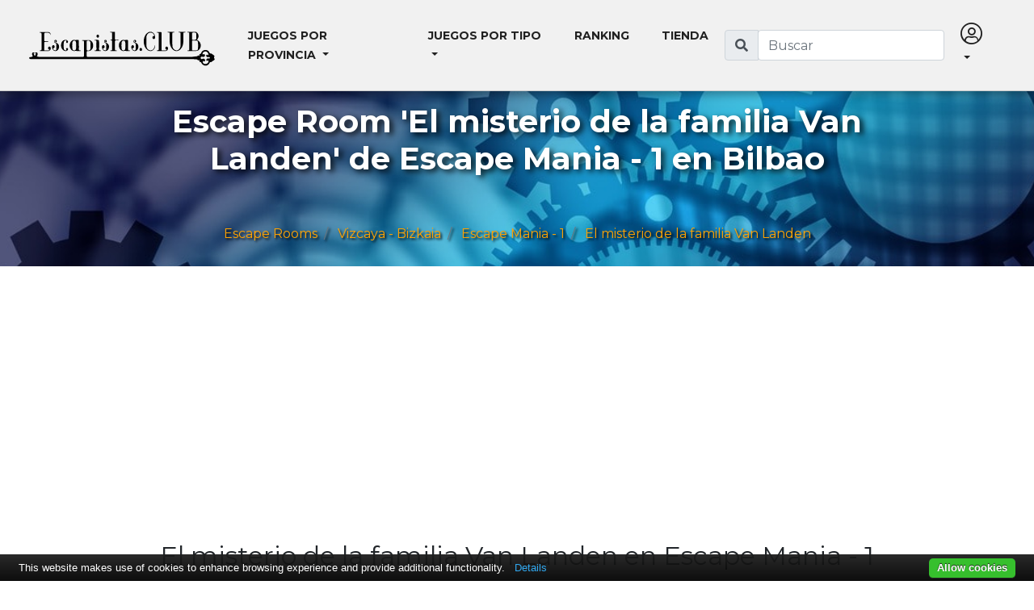

--- FILE ---
content_type: text/html; charset=utf-8
request_url: https://www.escapistas.club/escape-room/el-misterio-de-la-familia-van-landen
body_size: 11697
content:

<!DOCTYPE html>
<html lang="es">
<head>
    <!-- Google Tag Manager -->
    <script>
        (function (w, d, s, l, i) {
            w[l] = w[l] || []; w[l].push({
                'gtm.start':
                    new Date().getTime(), event: 'gtm.js'
            }); var f = d.getElementsByTagName(s)[0],
                j = d.createElement(s), dl = l != 'dataLayer' ? '&l=' + l : ''; j.async = true; j.src =
                    'https://www.googletagmanager.com/gtm.js?id=' + i + dl; f.parentNode.insertBefore(j, f);
        })(window, document, 'script', 'dataLayer', 'GTM-MH4PP6');</script>
    <!-- End Google Tag Manager -->
    <title>Escape Room &#x27;El misterio de la familia Van Landen&#x27; de Escape Mania - 1 en Bilbao - Escapistas.CLUB</title>

    <meta itemprop="name" content="Escape Room &#x27;El misterio de la familia Van Landen&#x27; de Escape Mania - 1 en Bilbao - Escapistas.CLUB">
    <meta itemprop="description" content="Informaci&#xF3;n, valoraciones, localizaci&#xF3;n y contacto del juego El misterio de la familia Van Landen de Escape Mania - 1 en Bilbao (Vizcaya - Bizkaia)">
    <meta itemprop="image" content="https://cdn.escapistas.club/images/escape-mania/el-misterio-de-la-familia-van-landen/el-misterio-de-la-familia-van-landen.jpg-escapistasclubresized/w400.jpg">


    <meta property="og:site_name" content="Escapistas.CLUB">
    <meta property="og:title" content="Escape Room &#x27;El misterio de la familia Van Landen&#x27; de Escape Mania - 1 en Bilbao - Escapistas.CLUB">
    <meta property="og:description" content="Informaci&#xF3;n, valoraciones, localizaci&#xF3;n y contacto del juego El misterio de la familia Van Landen de Escape Mania - 1 en Bilbao (Vizcaya - Bizkaia)">
    <meta property="og:image" content="https://cdn.escapistas.club/images/escape-mania/el-misterio-de-la-familia-van-landen/el-misterio-de-la-familia-van-landen.jpg-escapistasclubresized/w400.jpg">
    <meta property="og:locale" content="es_ES" />

    <meta name="twitter:card" content="summary">
    <meta name="twitter:creator" content="@escapistas_club">
    <meta name="twitter:image:src" content="https://cdn.escapistas.club/images/escape-mania/el-misterio-de-la-familia-van-landen/el-misterio-de-la-familia-van-landen.jpg-escapistasclubresized/w400.jpg">
    <meta name="twitter:description" content="Informaci&#xF3;n, valoraciones, localizaci&#xF3;n y contacto del juego El misterio de la familia Van Landen de Escape Mania - 1 en Bilbao (Vizcaya - Bizkaia)">
    <meta name="twitter:title" content="Escape Room &#x27;El misterio de la familia Van Landen&#x27; de Escape Mania - 1 en Bilbao - Escapistas.CLUB">

    <meta charset="utf-8">
    <meta http-equiv="x-ua-compatible" content="ie=edge">
    <meta content='width=device-width, initial-scale=1, maximum-scale=1' name='viewport' />
    <meta name="referrer" content="origin-when-crossorigin">
    <meta http-equiv="Content-Language" content="es" />
    <meta name="theme-color" content="#232428">
    <meta name="mobile-web-app-capable" content="yes">
    <meta name="apple-mobile-web-app-capable" content="yes">
    <meta name="apple-mobile-web-app-status-bar-style" content="black">
    <meta name="robots" content="index,follow,noodp">

    <link rel="canonical" href="https://www.escapistas.club/escape-room/el-misterio-de-la-familia-van-landen" />

    <link rel="apple-touch-icon" sizes="180x180" href="/assets/favicon/apple-touch-icon.png">
    <link rel="icon" type="image/png" href="/assets/favicon/favicon-32x32.png" sizes="32x32">
    <link rel="icon" type="image/png" href="/assets/favicon/favicon-16x16.png" sizes="16x16">
    <link rel="manifest" href="/assets/manifest.json">
    <link rel="mask-icon" href="/assets/favicon/safari-pinned-tab.svg" color="#ffa200">

    <link href='https://fonts.googleapis.com/css?family=Montserrat:400,700' rel='stylesheet' type='text/css'>
    <link href="https://fonts.googleapis.com/css?family=Open+Sans|Oswald" rel="stylesheet">
    <link rel="stylesheet" href="https://pro.fontawesome.com/releases/v5.3.1/css/all.css" integrity="sha384-9ralMzdK1QYsk4yBY680hmsb4/hJ98xK3w0TIaJ3ll4POWpWUYaA2bRjGGujGT8w" crossorigin="anonymous">

    <script async src="//pagead2.googlesyndication.com/pagead/js/adsbygoogle.js"></script>
    <script>
        (adsbygoogle = window.adsbygoogle || []).push({
            google_ad_client: "ca-pub-3975153393142751",
            enable_page_level_ads: true
        });
    </script>

    <script type="text/javascript" src="https://cdn.jsdelivr.net/npm/cookie-bar/cookiebar-latest.min.js?tracking=1&thirdparty=1&always=1&noGeoIp=1&scrolling=1&remember=3650&privacyPage=https%3A%2F%2Fwww.escapistas.club%2Flegal%2Fcookies"></script>
    <link rel="stylesheet" href="/dist/site.css?v=YB6KKmeRqZ9Ita4eI7xu-1R0bJQD91UqxqDVU5yDHig" />
    <script type="text/javascript">!function(T,l,y){var S=T.location,u="script",k="instrumentationKey",D="ingestionendpoint",C="disableExceptionTracking",E="ai.device.",I="toLowerCase",b="crossOrigin",w="POST",e="appInsightsSDK",t=y.name||"appInsights";(y.name||T[e])&&(T[e]=t);var n=T[t]||function(d){var g=!1,f=!1,m={initialize:!0,queue:[],sv:"4",version:2,config:d};function v(e,t){var n={},a="Browser";return n[E+"id"]=a[I](),n[E+"type"]=a,n["ai.operation.name"]=S&&S.pathname||"_unknown_",n["ai.internal.sdkVersion"]="javascript:snippet_"+(m.sv||m.version),{time:function(){var e=new Date;function t(e){var t=""+e;return 1===t.length&&(t="0"+t),t}return e.getUTCFullYear()+"-"+t(1+e.getUTCMonth())+"-"+t(e.getUTCDate())+"T"+t(e.getUTCHours())+":"+t(e.getUTCMinutes())+":"+t(e.getUTCSeconds())+"."+((e.getUTCMilliseconds()/1e3).toFixed(3)+"").slice(2,5)+"Z"}(),iKey:e,name:"Microsoft.ApplicationInsights."+e.replace(/-/g,"")+"."+t,sampleRate:100,tags:n,data:{baseData:{ver:2}}}}var h=d.url||y.src;if(h){function a(e){var t,n,a,i,r,o,s,c,p,l,u;g=!0,m.queue=[],f||(f=!0,t=h,s=function(){var e={},t=d.connectionString;if(t)for(var n=t.split(";"),a=0;a<n.length;a++){var i=n[a].split("=");2===i.length&&(e[i[0][I]()]=i[1])}if(!e[D]){var r=e.endpointsuffix,o=r?e.location:null;e[D]="https://"+(o?o+".":"")+"dc."+(r||"services.visualstudio.com")}return e}(),c=s[k]||d[k]||"",p=s[D],l=p?p+"/v2/track":config.endpointUrl,(u=[]).push((n="SDK LOAD Failure: Failed to load Application Insights SDK script (See stack for details)",a=t,i=l,(o=(r=v(c,"Exception")).data).baseType="ExceptionData",o.baseData.exceptions=[{typeName:"SDKLoadFailed",message:n.replace(/\./g,"-"),hasFullStack:!1,stack:n+"\nSnippet failed to load ["+a+"] -- Telemetry is disabled\nHelp Link: https://go.microsoft.com/fwlink/?linkid=2128109\nHost: "+(S&&S.pathname||"_unknown_")+"\nEndpoint: "+i,parsedStack:[]}],r)),u.push(function(e,t,n,a){var i=v(c,"Message"),r=i.data;r.baseType="MessageData";var o=r.baseData;return o.message='AI (Internal): 99 message:"'+("SDK LOAD Failure: Failed to load Application Insights SDK script (See stack for details) ("+n+")").replace(/\"/g,"")+'"',o.properties={endpoint:a},i}(0,0,t,l)),function(e,t){if(JSON){var n=T.fetch;if(n&&!y.useXhr)n(t,{method:w,body:JSON.stringify(e),mode:"cors"});else if(XMLHttpRequest){var a=new XMLHttpRequest;a.open(w,t),a.setRequestHeader("Content-type","application/json"),a.send(JSON.stringify(e))}}}(u,l))}function i(e,t){f||setTimeout(function(){!t&&m.core||a()},500)}var e=function(){var n=l.createElement(u);n.src=h;var e=y[b];return!e&&""!==e||"undefined"==n[b]||(n[b]=e),n.onload=i,n.onerror=a,n.onreadystatechange=function(e,t){"loaded"!==n.readyState&&"complete"!==n.readyState||i(0,t)},n}();y.ld<0?l.getElementsByTagName("head")[0].appendChild(e):setTimeout(function(){l.getElementsByTagName(u)[0].parentNode.appendChild(e)},y.ld||0)}try{m.cookie=l.cookie}catch(p){}function t(e){for(;e.length;)!function(t){m[t]=function(){var e=arguments;g||m.queue.push(function(){m[t].apply(m,e)})}}(e.pop())}var n="track",r="TrackPage",o="TrackEvent";t([n+"Event",n+"PageView",n+"Exception",n+"Trace",n+"DependencyData",n+"Metric",n+"PageViewPerformance","start"+r,"stop"+r,"start"+o,"stop"+o,"addTelemetryInitializer","setAuthenticatedUserContext","clearAuthenticatedUserContext","flush"]),m.SeverityLevel={Verbose:0,Information:1,Warning:2,Error:3,Critical:4};var s=(d.extensionConfig||{}).ApplicationInsightsAnalytics||{};if(!0!==d[C]&&!0!==s[C]){method="onerror",t(["_"+method]);var c=T[method];T[method]=function(e,t,n,a,i){var r=c&&c(e,t,n,a,i);return!0!==r&&m["_"+method]({message:e,url:t,lineNumber:n,columnNumber:a,error:i}),r},d.autoExceptionInstrumented=!0}return m}(y.cfg);(T[t]=n).queue&&0===n.queue.length&&n.trackPageView({})}(window,document,{
src: "https://az416426.vo.msecnd.net/scripts/b/ai.2.min.js",
cfg: { 
    instrumentationKey: 'ab6035c7-371c-4904-9edf-fee81e09904a'
}});
    </script>

    
    

</head>
<body data-websettings="{&quot;GoogleMapsApiKey&quot;:&quot;AIzaSyCSW2X7uVj9HAVKFgdazFV6v_InHnK-vfQ&quot;,&quot;BingMapsApiKey&quot;:&quot;AkTvLUrnKyCNnCNxlBRLZBAQOSd1S3tm9uC4WltcSWkvl-NJP9mLa_48XEEvSZA7&quot;,&quot;CacheEnabled&quot;:true,&quot;MinimunRatingsToScore&quot;:3}">
    <!-- Google Tag Manager (noscript) -->
    <noscript>
        <iframe src="https://www.googletagmanager.com/ns.html?id=GTM-MH4PP6"
                height="0" width="0" style="display:none;visibility:hidden"></iframe>
    </noscript>
    <!-- End Google Tag Manager (noscript) -->

    






<header>
    <nav class="navbar navbar-expand-lg navbar-light bg-light fixed-top">
        <div class="container">
            <a class="navbar-brand" href="/">
                <h1 class="text-hide">Escapistas.CLUB</h1>
                <img class="logo" src="/dist/img/logo.svg" />
            </a>
            <button class="navbar-toggler" type="button" data-toggle="collapse" data-target="#navbarSupportedContent" aria-controls="navbarSupportedContent" aria-expanded="false" aria-label="Toggle navigation">
                <span class="navbar-toggler-icon"></span>
            </button>
            <form class="search-form form-inline d-block d-lg-none">
                <div class="input-group">
                    <div class="input-group-prepend d-none d-sm-block">
                        <span class="input-group-text"><span class="fas fa-search"></span></span>
                    </div>
                    <input class="form-control metasearchquery" type="search" placeholder="Buscar" aria-label="Buscar" data-antiforgerytoken="CfDJ8EXcbOh_cBRKqg5LKLew0yCJeRKHLMwo5SDm2_Q-NfqhcM_1meTRkfoqYXoxo2AGpL7Wle7Ki6O8jNRo0oLfZi9bU4MNCmfmVQFKqvTlycf6GcqKjVUtrZX80Xei5nEaMnOJSDPt90bNCrom4fR79xc">
                </div>
            </form>
            <button class="navbar-toggler" type="button" data-toggle="collapse" data-target="#navbarLogin" aria-controls="navbarLogin" aria-expanded="false" aria-label="Toggle navigation">
                


    <i class="fal fa-user-circle"></i>

            </button>

            <div class="collapse navbar-collapse" id="navbarSupportedContent">
                <ul class="navbar-nav mr-auto">
                    <li class="nav-item dropdown">
                        <a class="nav-link dropdown-toggle" href="#" id="navBarStatesSelector" role="button" data-toggle="dropdown" aria-haspopup="true" aria-expanded="false">
                            Juegos por provincia
                        </a>
                        <div class="dropdown-menu" aria-labelledby="navBarStatesSelector">
                                <a class="dropdown-item" href="/escape-rooms/a-coruna">A Coru&#xF1;a</a>
                                <a class="dropdown-item" href="/escape-rooms/alava">&#xC1;lava - Araba</a>
                                <a class="dropdown-item" href="/escape-rooms/albacete">Albacete</a>
                                <a class="dropdown-item" href="/escape-rooms/alicante">Alicante</a>
                                <a class="dropdown-item" href="/escape-rooms/almeria">Almeria</a>
                                <a class="dropdown-item" href="/escape-rooms/asturias">Asturias</a>
                                <a class="dropdown-item" href="/escape-rooms/avila">&#xC1;vila</a>
                                <a class="dropdown-item" href="/escape-rooms/badajoz">Badajoz</a>
                                <a class="dropdown-item" href="/escape-rooms/baleares">Baleares</a>
                                <a class="dropdown-item" href="/escape-rooms/barcelona">Barcelona</a>
                                <a class="dropdown-item" href="/escape-rooms/burgos">Burgos</a>
                                <a class="dropdown-item" href="/escape-rooms/caceres">C&#xE1;ceres</a>
                                <a class="dropdown-item" href="/escape-rooms/cadiz">C&#xE1;diz</a>
                                <a class="dropdown-item" href="/escape-rooms/cantabria">Cantabria</a>
                                <a class="dropdown-item" href="/escape-rooms/castellon">Castell&#xF3;n</a>
                                <a class="dropdown-item" href="/escape-rooms/ciudad-real">Ciudad Real</a>
                                <a class="dropdown-item" href="/escape-rooms/cordoba">C&#xF3;rdoba</a>
                                <a class="dropdown-item" href="/escape-rooms/cuenca">Cuenca</a>
                                <a class="dropdown-item" href="/escape-rooms/girona">Girona</a>
                                <a class="dropdown-item" href="/escape-rooms/granada">Granada</a>
                                <a class="dropdown-item" href="/escape-rooms/guadalajara">Guadalajara</a>
                                <a class="dropdown-item" href="/escape-rooms/gipuzkoa">Gipuzkoa</a>
                                <a class="dropdown-item" href="/escape-rooms/huelva">Huelva</a>
                                <a class="dropdown-item" href="/escape-rooms/huesca">Huesca</a>
                                <a class="dropdown-item" href="/escape-rooms/jaen">Ja&#xE9;n</a>
                                <a class="dropdown-item" href="/escape-rooms/la-rioja">La Rioja</a>
                                <a class="dropdown-item" href="/escape-rooms/las-palmas">Las Palmas</a>
                                <a class="dropdown-item" href="/escape-rooms/leon">Le&#xF3;n</a>
                                <a class="dropdown-item" href="/escape-rooms/lerida">L&#xE9;rida</a>
                                <a class="dropdown-item" href="/escape-rooms/lugo">Lugo</a>
                                <a class="dropdown-item" href="/escape-rooms/madrid">Madrid</a>
                                <a class="dropdown-item" href="/escape-rooms/malaga">M&#xE1;laga</a>
                                <a class="dropdown-item" href="/escape-rooms/murcia">Murcia</a>
                                <a class="dropdown-item" href="/escape-rooms/navarra">Navarra</a>
                                <a class="dropdown-item" href="/escape-rooms/orense">Orense - Ourense</a>
                                <a class="dropdown-item" href="/escape-rooms/palencia">Palencia</a>
                                <a class="dropdown-item" href="/escape-rooms/pontevedra">Pontevedra</a>
                                <a class="dropdown-item" href="/escape-rooms/salamanca">Salamanca</a>
                                <a class="dropdown-item" href="/escape-rooms/segovia">Segovia</a>
                                <a class="dropdown-item" href="/escape-rooms/sevilla">Sevilla</a>
                                <a class="dropdown-item" href="/escape-rooms/soria">Soria</a>
                                <a class="dropdown-item" href="/escape-rooms/tarragona">Tarragona</a>
                                <a class="dropdown-item" href="/escape-rooms/teruel">Teruel</a>
                                <a class="dropdown-item" href="/escape-rooms/toledo">Toledo</a>
                                <a class="dropdown-item" href="/escape-rooms/valencia">Valencia</a>
                                <a class="dropdown-item" href="/escape-rooms/valladolid">Valladolid</a>
                                <a class="dropdown-item" href="/escape-rooms/vizcaya">Vizcaya - Bizkaia</a>
                                <a class="dropdown-item" href="/escape-rooms/zamora">Zamora</a>
                                <a class="dropdown-item" href="/escape-rooms/zaragoza">Zaragoza</a>
                                <a class="dropdown-item" href="/escape-rooms/santa-cruz-de-tenerife">Santa Cruz de Tenerife</a>
                        </div>
                    </li>
                    <li class="nav-item dropdown">
                        <a class="nav-link dropdown-toggle" href="#" id="navBarTagSelector" role="button" data-toggle="dropdown" aria-haspopup="true" aria-expanded="false">
                            Juegos por tipo
                        </a>
                        <div class="dropdown-menu" aria-labelledby="navBarTagSelector">
                            <a class="dropdown-item" href="/escape-rooms/espa%C3%B1a">Escape rooms</a>
                            <a class="dropdown-item" href="/juegos/escape-online">Escapes para jugar online</a>
                            <a class="dropdown-item" href="/juegos/print-and-play">Para imprimir y jugar en casa (Print&Play)</a>
                            <a class="dropdown-item" href="/tags">Todos los tipos</a>
                        </div>
                    </li>
                    <li class="nav-item">
                        <a class="nav-link" href="/las-mejores-escape-rooms-de-espa%C3%B1a">Ranking</a>
                    </li>
                    <li class="nav-item">
                        <a class="nav-link" href="/tienda">Tienda</a>
                    </li>
                </ul>
                <form class="search-form form-inline d-none d-lg-block">
                    <div class="input-group">
                        <div class="input-group-prepend">
                            <span class="input-group-text"><span class="fas fa-search"></span></span>
                        </div>
                        <input class="form-control metasearchquery" type="search" placeholder="Buscar" aria-label="Buscar" data-antiforgerytoken="CfDJ8EXcbOh_cBRKqg5LKLew0yCJeRKHLMwo5SDm2_Q-NfqhcM_1meTRkfoqYXoxo2AGpL7Wle7Ki6O8jNRo0oLfZi9bU4MNCmfmVQFKqvTlycf6GcqKjVUtrZX80Xei5nEaMnOJSDPt90bNCrom4fR79xc">
                    </div>
                </form>
            </div>
            <div id="navbarLogin" class="collapse navbar-collapse">
                <ul class="nav navbar-nav navbar-right d-none d-lg-flex d-xl-flex">
                        <li class="nav-item dropdown">
                            <a href="#" class="nav-link dropdown-toggle" data-toggle="dropdown"><i class="fal fa-user-circle fa-2x"></i></a>
                            <div class="dropdown-menu">
                                <a class="nav-link" href="/Account/Login">Entrar a Escapistas.CLUB</a>
                            </div>
                        </li>
                </ul>
                <ul class="nav navbar-nav navbar-right d-xs-flex d-sm-flex d-md-flex d-lg-none d-xl-none">
                        <li class="nav-item">
                            <a class="nav-link" href="/Account/Login">Entrar a Escapistas.CLUB</a>
                        </li>
                </ul>
            </div>
        </div>
    </nav>
</header>


<div class="slide header d-none d-sm-block" style="background-image: url('/dist/img/bg-header.jpg')">
    <h1 class="text">Escape Room &#x27;El misterio de la familia Van Landen&#x27; de Escape Mania - 1 en Bilbao</h1>
        <nav aria-label="breadcrumb">
        <ol class="breadcrumb" itemscope itemtype="http://schema.org/BreadcrumbList">
            <li class="breadcrumb-item" itemprop="itemListElement" itemscope itemtype="http://schema.org/ListItem">
                <a href="/" itemprop="item">
                    <span itemprop="name">Escape Rooms</span>
                    <meta itemprop="position" content="1" />
                </a>
            </li>
                <li class="breadcrumb-item" itemprop="itemListElement" itemscope itemtype="http://schema.org/ListItem">
                    <a itemprop="item" href="/escape-rooms/vizcaya">
                        <span itemprop="name">Vizcaya - Bizkaia</span>
                        <meta itemprop="position" content="2" />
                    </a>
                </li>
                <li class="breadcrumb-item" itemprop="itemListElement" itemscope itemtype="http://schema.org/ListItem">
                    <a itemprop="item" href="/local/escape-mania">
                        <span itemprop="name">Escape Mania - 1</span>
                        <meta itemprop="position" content="3" />
                    </a>
                </li>
                <li class="breadcrumb-item" itemprop="itemListElement" itemscope itemtype="http://schema.org/ListItem">
                    <a itemprop="item" href="https://www.escapistas.club/escape-room/el-misterio-de-la-familia-van-landen">
                        <span itemprop="name">El misterio de la familia Van Landen</span>
                        <meta itemprop="position" content="4" />
                    </a>
                </li>
        </ol>
    </nav>

</div>
<main role="main">
    

<div class="container-fluid">
    <div class="container room" itemscope itemtype="http://schema.org/Product">
        
<div class="ad">
    
            <ins class="adsbygoogle" style="display:block;" data-ad-client="ca-pub-3975153393142751" data-ad-slot="6688946223" data-ad-format="auto" data-ad-region="page-38661">
            </ins>
        <script>(adsbygoogle = window.adsbygoogle || []).push({});</script>
    
    
</div>
        <meta itemprop="image" content="https://cdn.escapistas.club/images/escape-mania/el-misterio-de-la-familia-van-landen/el-misterio-de-la-familia-van-landen.jpg-escapistasclubresized/w400.jpg" />
        <meta itemprop="og:image" content="https://cdn.escapistas.club/images/escape-mania/el-misterio-de-la-familia-van-landen/el-misterio-de-la-familia-van-landen.jpg-escapistasclubresized/w400.jpg" />
        <meta content="https://www.escapistas.club/escape-room/el-misterio-de-la-familia-van-landen" itemprop="url"></meta>
        <h2 class="text-center" itemprop="name">El misterio de la familia Van Landen en Escape Mania - 1</h2>
        <hr class="divider">

        <div class="row">
            <div class="col-md-9">
                <div class="row">
                    <div class="col-lg-4">
                        <div class="card">
                            <img class="card-img-top" src="https://cdn.escapistas.club/images/escape-mania/el-misterio-de-la-familia-van-landen/el-misterio-de-la-familia-van-landen.jpg-escapistasclubresized/w400.jpg" alt="El misterio de la familia Van Landen">
                            <div class="card-body features">
                                <ul class="list-group list-group-flush">
                                    <li class="list-group-item type">
                                                <span class="fas fa-lock"></span>
                                        Escape Room
                                        <hr class="divider" />
                                    </li>
                                        <li class="list-group-item">
                                                <a class="badge badge-secondary" href="/juegos/investigacion">
                                                    Investigaci&#xF3;n
                                                </a>
                                                <a class="badge badge-secondary" href="/juegos/detectives">
                                                    Detectives
                                                </a>
                                                <a class="badge badge-secondary" href="/juegos/anos-30">
                                                    A&#xF1;os 30
                                                </a>
                                            <hr class="divider" />
                                        </li>
                                            <div class="languages text-center">
                                                <span class="small">Disponible en:</span>
                                                <li class="list-group-item">
                                                        <a class="badge badge-info" href="/Home/Language?tag=ingles">
                                                            Ingl&#xE9;s
                                                        </a>
                                                        <a class="badge badge-info" href="/Home/Language?tag=espanol">
                                                            Espa&#xF1;ol
                                                        </a>
                                                    <hr class="divider" />
                                                </li>
                                            </div>
                                        <li class="list-group-item">
                                                <span itemprop="aggregateRating" itemscope itemtype="http://schema.org/AggregateRating">
                                                    <meta itemprop="itemreviewed" content="El misterio de la familia Van Landen en Escape Mania - 1" />
                                                    <meta itemprop="ratingCount" content="11" />
                                                    <meta itemprop="ratingValue" content="3.45" />
                                                    <meta itemprop="bestRating" content="5" />
                                                    <meta itemprop="worstRating" content="0.5" />
                                                </span>
                                            

<div class="gamerating" data-gamerating="true" data-generalrating="345" data-difficultyrating="345" data-atmosphererating="318" data-antiforgerytoken="CfDJ8EXcbOh_cBRKqg5LKLew0yCJeRKHLMwo5SDm2_Q-NfqhcM_1meTRkfoqYXoxo2AGpL7Wle7Ki6O8jNRo0oLfZi9bU4MNCmfmVQFKqvTlycf6GcqKjVUtrZX80Xei5nEaMnOJSDPt90bNCrom4fR79xc" data-slug="el-misterio-de-la-familia-van-landen" data-generalratingcount="11" data-difficultyratingcount="11" data-atmosphereratingcount="11">
    <div v-show="!loaded">
        <i class="fas fa-spinner-third fa-spin fa-3x loading-icon"></i>
    </div>
    <div v-cloak>
        <small class="mb-2 d-md-none" v-if="ratingMode">Valora tocando los símbolos:</small>
        <small class="mb-2 d-none d-md-flex" v-if="ratingMode">Valora haciendo click en los símbolos:</small>
        <div v-show="generalRating == 0 && !ratingMode">Parece que nadie ha valorado aún esta sala, ¿quieres ser el primero? ;-)</div>
        <div inline-template is="rating" :server-rating="generalRating" :rating-count="generalRatingCount" :rating-type="0" :read-only="readOnly || !ratingMode" :rating-mode="ratingMode" ref="generalRating">
            <div v-show="ratingMode || serverRating > 0">
                <p class="mb-0 rating-title"><span data-toggle="tooltip" data-placement="top" title="3.45 de media en base a 11 valoraciones"><i class="fas fa-info-circle"></i></span> Valoración general:</p>
                <div @mouseleave="resetCurrentRating" class="d-inline-block">
                    <star-rating v-model="rating" active-color="#ffa200" :increment="0.5" :read-only="!ratingMode" :show-rating="false" :item-size="20" :fixed-points="2" @rating-selected="confirm" @current-rating="updateCurrentRating"></star-rating>
                </div>
                <small class="text-muted" v-if="!ratingMode && serverRating > 0">
                    <span v-if="ratingCount === 1">(1 valoración)</span>
                    <span v-if="ratingCount > 1">({{ratingCount}} valoraciones)</span>
                </small>
                <small v-if="ratingMode" class="rating-explanation">{{ratingExplanation}}</small>
            </div>
        </div>
        <div inline-template is="rating" :server-rating="difficultyRating" :rating-count="difficultyRatingCount" :rating-type="10" :read-only="readOnly || !ratingMode" :rating-mode="ratingMode" ref="difficultyRating">
            <div v-show="ratingMode || serverRating > 0">
                <p class="mb-0 rating-title"><span data-toggle="tooltip" data-placement="top" title="3.45 de media en base a 11 valoraciones"><i class="fas fa-info-circle"></i></span> Dificultad:</p>
                <div @mouseleave="resetCurrentRating" class="d-inline-block">
                    <fa-rating :glyph="difficultyIcon" v-model="rating" active-color="#ffa200" :read-only="!ratingMode" :increment="0.5" :show-rating="false" :item-size="23" :fixed-points="2" @rating-selected="confirm" @current-rating="updateCurrentRating"></fa-rating>
                </div>
                <small class="text-muted" v-if="!ratingMode && serverRating > 0">
                    <span v-if="ratingCount === 1">(1 valoración)</span>
                    <span v-if="ratingCount > 1">({{ratingCount}} valoraciones)</span>
                </small>
                <small v-if="ratingMode" class="rating-explanation">{{ratingExplanation}}</small>
            </div>
        </div>
        <div inline-template is="rating" :server-rating="atmosphereRating" :rating-count="atmosphereRatingCount" :rating-type="20" :read-only="readOnly || !ratingMode" :rating-mode="ratingMode" ref="atmosphereRating">
            <div v-show="ratingMode || serverRating > 0">
                <p class="mb-0 rating-title"><span data-toggle="tooltip" data-placement="top" title="3.18 de media en base a 11 valoraciones"><i class="fas fa-info-circle"></i></span> Ambientación:</p>
                <div @mouseleave="resetCurrentRating" class="d-inline-block">
                    <fa-rating :glyph="atmosphereIcon" v-model="rating" active-color="#ffa200" :read-only="!ratingMode" :increment="0.5" :show-rating="false" :item-size="18" :spacing="6" :fixed-points="2" @rating-selected="confirm" @current-rating="updateCurrentRating"></fa-rating>
                </div>
                <small class="text-muted" v-if="!ratingMode && serverRating > 0">
                    <span v-if="ratingCount === 1">(1 valoración)</span>
                    <span v-if="ratingCount > 1">({{ratingCount}} valoraciones)</span>
                </small>
                <small v-if="ratingMode" class="rating-explanation">{{ratingExplanation}}</small>
            </div>
        </div>
            <a class="btn btn-primary btn-sm mt-2" href="/escape-room/el-misterio-de-la-familia-van-landen/haz-tu-valoracion"><i class="fas fa-star"></i> Haz tu valoración</a>

    </div>
</div>
                                            <hr class="divider" />
                                        </li>
                                        <li class="list-group-item ">


                                                <a class="btn btn-sm btn-secondary" href="/escape-room/el-misterio-de-la-familia-van-landen/marcar-como-jugada"><span class="fas fa-lock-open-alt"></span> Marcar como jugada</a>

                                        </li>
                                </ul>
                            </div>
                            <div class="card-footer py-4">
                                    <a href="http://www.escapemania.es/" target="_blank" class="btn btn-primary btn-lg btn-call-to-action btn-block">
                                                <span class="fas fa-shopping-cart"></span> Reservar
                                    </a>
                            </div>
                        </div>
                    </div>
                    <div class="col-lg-8">
                        <div class="card-deck">
                            <div class="card bg-dark text-white  text-center">
                                <div class="card-body">
                                    <h5 class="card-title"><span class="fas fa-users"></span> Jugadores</h5>
                                    <p class="card-text">
                                        2
                                            - 6
                                    </p>
                                </div>
                            </div>
                            <div class="card bg-dark text-white">
                                <div class="card-body text-center" itemprop="offers" itemscope itemtype="http://schema.org/Offer">
                                        <h5 class="card-title">Precio</h5>
                                    <p class="card-text" itemprop="priceSpecification" itemscope itemtype="http://schema.org/PriceSpecification">
                                            <meta itemprop="priceCurrency" content="EUR" />
                                                    <meta itemprop="price minPrice" content="40" />
                                                    <meta itemprop="maxPrice" content="65" />
                                                    <span>40 - 65 <span class="fas fa-euro-sign"></span></span>
                                    </p>
                                </div>
                            </div>
                            <div class="card bg-dark text-white">
                                <div class="card-body text-center">
                                    <h5 class="card-title">Duración <span class="fas fa-clock"></span></h5>
                                    <p class="card-text ">
                                        60 min.
                                    </p>
                                </div>
                            </div>
                        </div>
                        <div class="mt-4 ">
                            <blockquote itemprop="description" class="blockquote"><p style="text-align: justify;">Vais a colaros en la oficina de Charles D. Ward, un investigador privado de los a&ntilde;os 30. Su mujer ha sido asesinada. Vuestra misi&oacute;n es encontrar las pruebas que incriminen o absuelvan al detective, pero deber&eacute;is hacerlo en menos de 1 hora. &iquest;Lo conseguir&eacute;is?</p></blockquote>
                            
<div class="ad">
    
            <ins class="adsbygoogle"
                 style="display:block; text-align:center;"
                 data-ad-layout="in-article"
                 data-ad-format="fluid"
                 data-ad-client="ca-pub-3975153393142751"
                 data-ad-slot="1366328506"></ins>
        <script>(adsbygoogle = window.adsbygoogle || []).push({});</script>
    
    
</div>
                        </div>
                    </div>
                </div>

                    <div id="comments" class="row mb-4">
                        <div class="col">
                            <h4 class="text-center mt-4">Comentarios <span class="badge badge-secondary">1</span></h4>
                            <hr class="divider">
                                <ul class="list-unstyled comments">
                                        <li class="media comment" itemprop="review" itemscope itemtype="https://schema.org/Review">
                                            <meta itemprop="itemreviewed" content="El misterio de la familia Van Landen en Escape Mania - 1" />
                                            <meta itemprop="author" />
                                            <meta itemprop="datePublished" content="2020-01-14" />
                                                <img class="mr-3 author-img" src="https:\\lh3.googleusercontent.com/a-/AAuE7mAnv2m1yA-7Wqt3vBvpQc79sIq_I5xeaoX50gd6?sz=50" alt="Amaiur">

                                            <div class="media-body">
                                                <h5 class="mt-0 mb-1">
                                                        <span>Amaiur Oroz</span>
                                                    <small class="date">14-01-2020</small>
                                                </h5>
                                                <blockquote class="blockquote-footer" itemprop="reviewBody">Una experiencia genial. Con ganas de realizar el resto fe la compañia.</blockquote>
                                            </div>
                                        </li>
                                </ul>
                                <a class="btn btn-secondary" href="/escape-room/el-misterio-de-la-familia-van-landen/comenta-tu-experiencia"><span class="fas fa-comment-plus"></span> Escribir comentario</a>

                        </div>
                    </div>

            </div>
            <div class="col-md-3">
                
<div class="card place-aside" itemprop="manufacturer" itemscope itemtype="http://schema.org/Organization">
    <a href="/local/escape-mania">
        <img class="card-img-top" src="https://cdn.escapistas.club/images/yca7yswfoedp0pwdr3vw.jpg-escapistasclubresized/w400.jpg" alt="Escape Mania - 1">
    </a>
    <meta itemprop="image" content="https://cdn.escapistas.club/images/yca7yswfoedp0pwdr3vw.jpg-escapistasclubresized/w400.jpg" />
    <div class="card-body">
        <h3 class="card-title text-center" itemprop="name">Escape Mania - 1</h3>
    </div>
    <ul class="list-group list-group-flush">
            <li class="list-group-item" itemprop="address" itemscope itemtype="http://schema.org/PostalAddress">
                <meta itemprop="addressCountry" content="ES"/>
                <span class="fas fa-map-marker-alt"></span> <span itemprop="streetAddress">Jos&#xE9; Mar&#xED;a de Escuza Kalea, 23, 48013</span>, <span itemprop="addressLocality">Bilbao</span> - <span itemprop="addressRegion">Vizcaya - Bizkaia</span>
            </li>
            <li class="list-group-item link">
                <span class="fas fa-phone"></span> <a itemprop="telephone" href="tel:680 59 27 34" target="_blank">680 59 27 34</a>
            </li>
            <li class="list-group-item link">
                <span class="fas fa-envelope"></span> <a itemprop="email" href="/cdn-cgi/l/email-protection#2a4f59494b5a4f474b44434b044f596a4d474b434604494547" target="_blank"><span class="__cf_email__" data-cfemail="89ecfaeae8f9ece4e8e7e0e8a7ecfac9eee4e8e0e5a7eae6e4">[email&#160;protected]</span></a>
            </li>
            <li class="list-group-item link">
                <meta itemprop="url" content="http://www.escapemania.es/"/>
                <span class="fas fa-globe"></span> <a href="http://www.escapemania.es/" target="_blank">http://www.escapemania.es/</a>
            </li>
            <li class="list-group-item link">
                <span class="fab fa-facebook-square"></span> <a href="https://www.facebook.com/EscapeMania.es" target="_blank">https://www.facebook.com/EscapeMania.es</a>
            </li>
            <li class="list-group-item link">
                <span class="fas fa-location-arrow"></span> <a href="https://www.google.com/maps/dir/current+position/43.2606397,-2.9456435" target="_blank">Como llegar</a>
            </li>
    </ul>
    <div class="card-body">
        <a class="card-link btn-block btn btn-secondary" href="/local/escape-mania">Ver local</a>
    </div>
</div>
            </div>
        </div>
        <hr />
        <div class="my-4">
            
<div class="ad">
    
            <ins class="adsbygoogle" style="display:block;" data-ad-client="ca-pub-3975153393142751" data-ad-slot="7198073836" data-ad-format="auto" data-ad-region="page-38661">
            </ins>
        <script data-cfasync="false" src="/cdn-cgi/scripts/5c5dd728/cloudflare-static/email-decode.min.js"></script><script>(adsbygoogle = window.adsbygoogle || []).push({});</script>
    
    
</div>
        </div>
        <div class="row">
            <div class="col">
                    <h4 class="text-center mt-4">Quizá también te puede interesar...</h4>
                    <hr class="divider">
                    <div class="card-deck related-games">


<div class="gamelistitem card mb-4 " itemscope itemtype="http://schema.org/Product" data-gamelistitem="true" data-url="/escape-room/espia-a-la-fuga---runaway-spy">
    <h4 class="card-header game-title" itemprop="name">
        Esp&#xED;a a la fuga - Runaway spy
    </h4>
    <img class="card-img-top d-none d-sm-flex lazy" src="https://cdn.escapistas.club/images/dont-escape-bilbao/espia-a-la-fuga---runaway-spy/244222979_231147345707317_4422231264671770045_n.jpg-escapistasclubresized/w100.jpg" data-src="https://cdn.escapistas.club/images/dont-escape-bilbao/espia-a-la-fuga---runaway-spy/244222979_231147345707317_4422231264671770045_n.jpg-escapistasclubresized/w400.jpg" alt="Esp&#xED;a a la fuga - Runaway spy">
    <meta itemprop="image" content="https://cdn.escapistas.club/images/dont-escape-bilbao/espia-a-la-fuga---runaway-spy/244222979_231147345707317_4422231264671770045_n.jpg-escapistasclubresized/w400.jpg" />
    <div class="card-body d-flex">
        <div class="w-100">
            <div class="media place" itemprop="manufacturer" itemscope itemtype="http://schema.org/Organization">
                <img class="align-self-start mr-3 d-none d-sm-flex" src="https://cdn.escapistas.club/images/dont-escape-bilbao/243012761_231155049039880_7049191376427507059_n.jpg-escapistasclubresized/w100.jpg" alt="Dont escape Bilbao">
                <img class="align-self-start mr-3 d-sm-none lazy" src="https://cdn.escapistas.club/images/dont-escape-bilbao/espia-a-la-fuga---runaway-spy/244222979_231147345707317_4422231264671770045_n.jpg-escapistasclubresized/w100.jpg" data-src="https://cdn.escapistas.club/images/dont-escape-bilbao/espia-a-la-fuga---runaway-spy/244222979_231147345707317_4422231264671770045_n.jpg-escapistasclubresized/w400.jpg" alt="Esp&#xED;a a la fuga - Runaway spy">
                <meta itemprop="image" content="https://cdn.escapistas.club/images/dont-escape-bilbao/243012761_231155049039880_7049191376427507059_n.jpg-escapistasclubresized/w100.jpg" />
                <div class="media-body">
                    <strong><span class="fas fa-map-marker-alt"></span> Dont escape Bilbao</strong>
                    <div class="text-muted" itemprop="address" itemscope itemtype="http://schema.org/PostalAddress">
                        <span itemprop="addressLocality">Bilbao</span>
                        <meta itemprop="addressCountry" content="ES" />
                    </div>
                </div>
            </div>
            <ul class="list-group list-group-flush mt-2 mb-2 features">
                <li class="list-group-item ">
                    <div class="offer icons-row" itemprop="offers" itemscope itemtype="http://schema.org/Offer">
                        <div >
                            <span class="fas fa-users"></span>
                                <span>2</span>
                                    - 6

                        </div>
                        <div itemprop="priceSpecification" itemscope itemtype="http://schema.org/PriceSpecification">
                                <meta itemprop="priceCurrency" content="EUR" />
                                        <meta itemprop="price minPrice" content="70" />
                                        <meta itemprop="maxPrice" content="105" />
                                        <span>70 - 105 <span class="fas fa-euro-sign"></span></span>
                        </div>
                    </div>
                </li>
                        <li class="list-group-item">
                            <div class="icons-row rating">
                                <span data-toggle="tooltip" data-placement="top" title="4.80 en valoración general de media en base a 10 valoraciones"><i class="fas fa-star"></i> 4.80 <small>/ 5</small></span>
                                <span data-toggle="tooltip" data-placement="top" title="3.90 en dificultad de media en base a 10 valoraciones"><i class="fas fa-lock"></i> 3.90 <small>/ 5</small></span>
                                <span data-toggle="tooltip" data-placement="top" title="4.90 en ambientación de media en base a 10 valoraciones"><i class="fab fa-fort-awesome"></i> 4.90 <small>/ 5</small></span>
                            </div>
                        </li>
                

                    <li class="list-group-item">
                            <a class="badge badge-secondary" href="/juegos/misterio">
                                Misterio
                            </a>
                            <a class="badge badge-secondary" href="/juegos/espias-1">
                                Esp&#xED;as
                            </a>
                            <a class="badge badge-secondary" href="/juegos/familiar">
                                Familias
                            </a>
                    </li>
                        <div class="languages">
                            <span>Disponible en:</span>
                            <li class="list-group-item">
                                    <a class="badge badge-info" href="/escape-rooms-disponibles-en-ingles">
                                        Ingl&#xE9;s
                                    </a>
                                    <a class="badge badge-info" href="/escape-rooms-disponibles-en-espanol">
                                        Espa&#xF1;ol
                                    </a>
                            </li>
                        </div>
            </ul>
        </div>
    </div>
    <div class="card-footer">
        <a class="btn btn-primary btn-block mt-auto" itemprop="url" href="/escape-room/espia-a-la-fuga---runaway-spy">Ver sala</a>
    </div>
</div>

<div class="gamelistitem card mb-4 " itemscope itemtype="http://schema.org/Product" data-gamelistitem="true" data-url="/escape-room/el-colegio-de-midwich">
    <h4 class="card-header game-title" itemprop="name">
        El Colegio de Midwich
    </h4>
    <img class="card-img-top d-none d-sm-flex lazy" src="https://cdn.escapistas.club/images/silent-town/el-colegio-de-midwich/145180082_5643409795685201_8661695484223534682_o.jpg-escapistasclubresized/w100.jpg" data-src="https://cdn.escapistas.club/images/silent-town/el-colegio-de-midwich/145180082_5643409795685201_8661695484223534682_o.jpg-escapistasclubresized/w400.jpg" alt="El Colegio de Midwich">
    <meta itemprop="image" content="https://cdn.escapistas.club/images/silent-town/el-colegio-de-midwich/145180082_5643409795685201_8661695484223534682_o.jpg-escapistasclubresized/w400.jpg" />
    <div class="card-body d-flex">
        <div class="w-100">
            <div class="media place" itemprop="manufacturer" itemscope itemtype="http://schema.org/Organization">
                <img class="align-self-start mr-3 d-none d-sm-flex" src="https://cdn.escapistas.club/images/silent-town/50116483_2974977942528413_6171490751604588544_o.jpg-escapistasclubresized/w100.jpg" alt="Silent Town">
                <img class="align-self-start mr-3 d-sm-none lazy" src="https://cdn.escapistas.club/images/silent-town/el-colegio-de-midwich/145180082_5643409795685201_8661695484223534682_o.jpg-escapistasclubresized/w100.jpg" data-src="https://cdn.escapistas.club/images/silent-town/el-colegio-de-midwich/145180082_5643409795685201_8661695484223534682_o.jpg-escapistasclubresized/w400.jpg" alt="El Colegio de Midwich">
                <meta itemprop="image" content="https://cdn.escapistas.club/images/silent-town/50116483_2974977942528413_6171490751604588544_o.jpg-escapistasclubresized/w100.jpg" />
                <div class="media-body">
                    <strong><span class="fas fa-map-marker-alt"></span> Silent Town</strong>
                    <div class="text-muted" itemprop="address" itemscope itemtype="http://schema.org/PostalAddress">
                        <span itemprop="addressLocality">Basauri</span>
                        <meta itemprop="addressCountry" content="ES" />
                    </div>
                </div>
            </div>
            <ul class="list-group list-group-flush mt-2 mb-2 features">
                <li class="list-group-item ">
                    <div class="offer icons-row" itemprop="offers" itemscope itemtype="http://schema.org/Offer">
                        <div >
                            <span class="fas fa-users"></span>
                                <span>2</span>
                                    - 6

                        </div>
                        <div itemprop="priceSpecification" itemscope itemtype="http://schema.org/PriceSpecification">
                                <meta itemprop="priceCurrency" content="EUR" />
                                        <meta itemprop="price minPrice" content="90" />
                                        <meta itemprop="maxPrice" content="170" />
                                        <span>90 - 170 <span class="fas fa-euro-sign"></span></span>
                        </div>
                    </div>
                </li>
                        <li class="list-group-item">
                            <div class="icons-row rating">
                                <span data-toggle="tooltip" data-placement="top" title="4.83 en valoración general de media en base a 9 valoraciones"><i class="fas fa-star"></i> 4.83 <small>/ 5</small></span>
                                <span data-toggle="tooltip" data-placement="top" title="4.17 en dificultad de media en base a 9 valoraciones"><i class="fas fa-lock"></i> 4.17 <small>/ 5</small></span>
                                <span data-toggle="tooltip" data-placement="top" title="4.89 en ambientación de media en base a 9 valoraciones"><i class="fab fa-fort-awesome"></i> 4.89 <small>/ 5</small></span>
                            </div>
                        </li>
                

                    <li class="list-group-item">
                            <a class="badge badge-secondary" href="/juegos/halloween">
                                Halloween
                            </a>
                            <a class="badge badge-secondary" href="/juegos/terror">
                                Terror
                            </a>
                            <a class="badge badge-secondary" href="/juegos/videojuegos">
                                Videojuegos
                            </a>
                    </li>
                        <div class="languages">
                            <span>Disponible en:</span>
                            <li class="list-group-item">
                                    <a class="badge badge-info" href="/escape-rooms-disponibles-en-espanol">
                                        Espa&#xF1;ol
                                    </a>
                                    <a class="badge badge-info" href="/escape-rooms-disponibles-en-ingles">
                                        Ingl&#xE9;s
                                    </a>
                            </li>
                        </div>
            </ul>
        </div>
    </div>
    <div class="card-footer">
        <a class="btn btn-primary btn-block mt-auto" itemprop="url" href="/escape-room/el-colegio-de-midwich">Ver sala</a>
    </div>
</div>

<div class="gamelistitem card mb-4 " itemscope itemtype="http://schema.org/Product" data-gamelistitem="true" data-url="/escape-room/cazadores-de-brujas-1">
    <h4 class="card-header game-title" itemprop="name">
        Cazadores de Brujas
    </h4>
    <img class="card-img-top d-none d-sm-flex lazy" src="https://cdn.escapistas.club/images/cazadores-de-brujas/cazadores-de-brujas-1/72638176_535102177249113_8186339281153818624_n.jpg-escapistasclubresized/w100.jpg" data-src="https://cdn.escapistas.club/images/cazadores-de-brujas/cazadores-de-brujas-1/72638176_535102177249113_8186339281153818624_n.jpg-escapistasclubresized/w400.jpg" alt="Cazadores de Brujas">
    <meta itemprop="image" content="https://cdn.escapistas.club/images/cazadores-de-brujas/cazadores-de-brujas-1/72638176_535102177249113_8186339281153818624_n.jpg-escapistasclubresized/w400.jpg" />
    <div class="card-body d-flex">
        <div class="w-100">
            <div class="media place" itemprop="manufacturer" itemscope itemtype="http://schema.org/Organization">
                <img class="align-self-start mr-3 d-none d-sm-flex" src="https://cdn.escapistas.club/images/cazadores-de-brujas/56525014_423990145026984_587393819188658176_o.jpg-escapistasclubresized/w100.jpg" alt="Cazadores de Brujas">
                <img class="align-self-start mr-3 d-sm-none lazy" src="https://cdn.escapistas.club/images/cazadores-de-brujas/cazadores-de-brujas-1/72638176_535102177249113_8186339281153818624_n.jpg-escapistasclubresized/w100.jpg" data-src="https://cdn.escapistas.club/images/cazadores-de-brujas/cazadores-de-brujas-1/72638176_535102177249113_8186339281153818624_n.jpg-escapistasclubresized/w400.jpg" alt="Cazadores de Brujas">
                <meta itemprop="image" content="https://cdn.escapistas.club/images/cazadores-de-brujas/56525014_423990145026984_587393819188658176_o.jpg-escapistasclubresized/w100.jpg" />
                <div class="media-body">
                    <strong><span class="fas fa-map-marker-alt"></span> Cazadores de Brujas</strong>
                    <div class="text-muted" itemprop="address" itemscope itemtype="http://schema.org/PostalAddress">
                        <span itemprop="addressLocality">Portugalete</span>
                        <meta itemprop="addressCountry" content="ES" />
                    </div>
                </div>
            </div>
            <ul class="list-group list-group-flush mt-2 mb-2 features">
                <li class="list-group-item ">
                    <div class="offer icons-row" itemprop="offers" itemscope itemtype="http://schema.org/Offer">
                        <div >
                            <span class="fas fa-users"></span>
                                <span>2</span>
                                    - 6

                        </div>
                        <div itemprop="priceSpecification" itemscope itemtype="http://schema.org/PriceSpecification">
                                <meta itemprop="priceCurrency" content="EUR" />
                                        <meta itemprop="price" content="75" />
                                        <span>75 <span class="fas fa-euro-sign"></span></span>
                        </div>
                    </div>
                </li>
                        <li class="list-group-item">
                            <div class="icons-row rating">
                                <span data-toggle="tooltip" data-placement="top" title="4.92 en valoración general de media en base a 6 valoraciones"><i class="fas fa-star"></i> 4.92 <small>/ 5</small></span>
                                <span data-toggle="tooltip" data-placement="top" title="3.67 en dificultad de media en base a 6 valoraciones"><i class="fas fa-lock"></i> 3.67 <small>/ 5</small></span>
                                <span data-toggle="tooltip" data-placement="top" title="4.92 en ambientación de media en base a 6 valoraciones"><i class="fab fa-fort-awesome"></i> 4.92 <small>/ 5</small></span>
                            </div>
                        </li>
                

                    <li class="list-group-item">
                            <a class="badge badge-secondary" href="/juegos/brujas">
                                Brujas
                            </a>
                    </li>
            </ul>
        </div>
    </div>
    <div class="card-footer">
        <a class="btn btn-primary btn-block mt-auto" itemprop="url" href="/escape-room/cazadores-de-brujas-1">Ver sala</a>
    </div>
</div>

<div class="gamelistitem card mb-4 " itemscope itemtype="http://schema.org/Product" data-gamelistitem="true" data-url="/escape-room/la-tienda-de-munecas-de-lilith">
    <h4 class="card-header game-title" itemprop="name">
        La tienda de mu&#xF1;ecas de Lilith
    </h4>
    <img class="card-img-top d-none d-sm-flex lazy" src="https://cdn.escapistas.club/images/escape-mania---2/la-tienda-de-munecas-de-lilith/lilith-peq1.jpg-escapistasclubresized/w100.jpg" data-src="https://cdn.escapistas.club/images/escape-mania---2/la-tienda-de-munecas-de-lilith/lilith-peq1.jpg-escapistasclubresized/w400.jpg" alt="La tienda de mu&#xF1;ecas de Lilith">
    <meta itemprop="image" content="https://cdn.escapistas.club/images/escape-mania---2/la-tienda-de-munecas-de-lilith/lilith-peq1.jpg-escapistasclubresized/w400.jpg" />
    <div class="card-body d-flex">
        <div class="w-100">
            <div class="media place" itemprop="manufacturer" itemscope itemtype="http://schema.org/Organization">
                <img class="align-self-start mr-3 d-none d-sm-flex" src="https://cdn.escapistas.club/images/escape-mania---2/yca7yswfoedp0pwdr3vw.jpg-escapistasclubresized/w100.jpg" alt="Escape Mania - 2">
                <img class="align-self-start mr-3 d-sm-none lazy" src="https://cdn.escapistas.club/images/escape-mania---2/la-tienda-de-munecas-de-lilith/lilith-peq1.jpg-escapistasclubresized/w100.jpg" data-src="https://cdn.escapistas.club/images/escape-mania---2/la-tienda-de-munecas-de-lilith/lilith-peq1.jpg-escapistasclubresized/w400.jpg" alt="La tienda de mu&#xF1;ecas de Lilith">
                <meta itemprop="image" content="https://cdn.escapistas.club/images/escape-mania---2/yca7yswfoedp0pwdr3vw.jpg-escapistasclubresized/w100.jpg" />
                <div class="media-body">
                    <strong><span class="fas fa-map-marker-alt"></span> Escape Mania - 2</strong>
                    <div class="text-muted" itemprop="address" itemscope itemtype="http://schema.org/PostalAddress">
                        <span itemprop="addressLocality">Bilbao / Bilbo</span>
                        <meta itemprop="addressCountry" content="ES" />
                    </div>
                </div>
            </div>
            <ul class="list-group list-group-flush mt-2 mb-2 features">
                <li class="list-group-item ">
                    <div class="offer icons-row" itemprop="offers" itemscope itemtype="http://schema.org/Offer">
                        <div >
                            <span class="fas fa-users"></span>
                                <span>2</span>
                                    - 5

                        </div>
                        <div itemprop="priceSpecification" itemscope itemtype="http://schema.org/PriceSpecification">
                                <meta itemprop="priceCurrency" content="EUR" />
                                        <meta itemprop="price minPrice" content="50" />
                                        <meta itemprop="maxPrice" content="75" />
                                        <span>50 - 75 <span class="fas fa-euro-sign"></span></span>
                        </div>
                    </div>
                </li>
                        <li class="list-group-item">
                            <div class="icons-row rating">
                                <span data-toggle="tooltip" data-placement="top" title="4.62 en valoración general de media en base a 32 valoraciones"><i class="fas fa-star"></i> 4.62 <small>/ 5</small></span>
                                <span data-toggle="tooltip" data-placement="top" title="3.67 en dificultad de media en base a 32 valoraciones"><i class="fas fa-lock"></i> 3.67 <small>/ 5</small></span>
                                <span data-toggle="tooltip" data-placement="top" title="4.38 en ambientación de media en base a 32 valoraciones"><i class="fab fa-fort-awesome"></i> 4.38 <small>/ 5</small></span>
                            </div>
                        </li>
                

                    <li class="list-group-item">
                            <a class="badge badge-secondary" href="/juegos/nivel-medio">
                                Nivel Medio
                            </a>
                            <a class="badge badge-secondary" href="/juegos/halloween">
                                Halloween
                            </a>
                            <a class="badge badge-secondary" href="/juegos/terror">
                                Terror
                            </a>
                            <a class="badge badge-secondary" href="/juegos/misterio">
                                Misterio
                            </a>
                    </li>
            </ul>
        </div>
    </div>
    <div class="card-footer">
        <a class="btn btn-primary btn-block mt-auto" itemprop="url" href="/escape-room/la-tienda-de-munecas-de-lilith">Ver sala</a>
    </div>
</div>                    </div>
                <hr />
                <div class="alert alert-warning">
                    <h4>¿Eres el propietario de esta sala?</h4>
                    Si eres el propietario o piensas que algún dato está incompleto o erróneo por favor contacta con nosotros y lo corregiremos:
                    <div class="text-center">
                        <a href="/cdn-cgi/l/email-protection#d9b0b7bfb699bcaabab8a9b0aaadb8aaf7bab5acbb" class="btn btn-outline-dark" target="_blank;"><span class="fa fa-envelope"></span> <span class="__cf_email__" data-cfemail="fc95929a93bc998f9f9d8c958f889d8fd29f90899e">[email&#160;protected]</span></a>
                    </div>
                </div>
            </div>

        </div>
    </div>
</div>
</main>

    <footer>
    <div class="container">
        <div class="row">
            <div class="text col-lg-4">
                <div>
                    <strong>Escapistas.CLUB 2016 - 2026</strong>
                </div>
                <div>
                    La comunidad de jugadores de Escape Rooms de España.
                </div>
                <div class="social-container">
                    <a href="https://www.facebook.com/escapistas.club/"><i id="social-fb" class="fab fa-facebook-square fa-3x social"></i></a>
                    <a href="https://twitter.com/escapistas_club"><i id="social-tw" class="fab fa-twitter-square fa-3x social"></i></a>
                    <a href="https://www.instagram.com/escapistas.club"><i id="social-ig" class="fab fa-instagram fa-3x social"></i></a>
                    <a href="/cdn-cgi/l/email-protection#cea7a0a8a18eabbdadafbea7bdbaafbde0ada2bbac"><i id="social-em" class="fa fa-envelope-square fa-3x social"></i></a>
                </div>
            </div>
            <div class="text col-lg-3">
                <ul class="nav flex-column">
                    <li class="nav-item">
                        <a class="nav-link" href="/escape-rooms/espa%C3%B1a">Página inicial</a>
                    </li>
                    <li class="nav-item">
                        <a class="nav-link" href="/las-mejores-escape-rooms-de-espa%C3%B1a">Ranking de los mejores Escape Rooms</a>
                    </li>
                    <li class="nav-item">
                        <a class="nav-link" href="/tienda">Tienda</a>
                    </li>
                    <li class="nav-item">
                        <a class="nav-link" href="/legal/terminos-y-condiciones">Términos y condiciones</a>
                    </li>
                </ul>
            </div>
            <div class="text col-lg-3">
                <ul class="nav flex-column">
                    <li class="nav-item">
                        <a class="nav-link" href="/mapa">Mapa de Escape Rooms en España</a>
                    </li>
                    <li class="nav-item">
                        <a class="nav-link" href="/tags">Lista de tipos de juegos</a>
                    </li>
                    <li class="nav-item">
                        <a class="nav-link" href="/legal/condiciones-publicidad">Condiciones de Publicidad en Escapistas.CLUB</a>
                    </li>
                    <li class="nav-item">
                        <a class="nav-link" href="/Legal/Cookies">Cookies</a>
                    </li>
                </ul>
            </div>
            <div class="col-lg-2">
                <img class="logo" src="/dist/img/logo-escapistasclub-square.png" />
            </div>
        </div>
    </div>
</footer>

    <script data-cfasync="false" src="/cdn-cgi/scripts/5c5dd728/cloudflare-static/email-decode.min.js"></script><script src="/dist/webpack-scripts.js?v=78Zb8Fuo7za2rTu6NQiaQ9PAg9jUSFL1xbkajn2Qtb0"></script>
    <script src="/dist/webpack-styles.js?v=8EXsTBHzzHE44-_NAF4ManUeaqHeVL7pNpAGY2TV060"></script>

    
    

    
<script defer src="https://static.cloudflareinsights.com/beacon.min.js/vcd15cbe7772f49c399c6a5babf22c1241717689176015" integrity="sha512-ZpsOmlRQV6y907TI0dKBHq9Md29nnaEIPlkf84rnaERnq6zvWvPUqr2ft8M1aS28oN72PdrCzSjY4U6VaAw1EQ==" data-cf-beacon='{"version":"2024.11.0","token":"90d13145ce264e629f739d6abf3e7270","r":1,"server_timing":{"name":{"cfCacheStatus":true,"cfEdge":true,"cfExtPri":true,"cfL4":true,"cfOrigin":true,"cfSpeedBrain":true},"location_startswith":null}}' crossorigin="anonymous"></script>
</body>
</html>


--- FILE ---
content_type: text/html; charset=utf-8
request_url: https://www.google.com/recaptcha/api2/aframe
body_size: 267
content:
<!DOCTYPE HTML><html><head><meta http-equiv="content-type" content="text/html; charset=UTF-8"></head><body><script nonce="Ssoswf3O--z7KXV5aMYF7g">/** Anti-fraud and anti-abuse applications only. See google.com/recaptcha */ try{var clients={'sodar':'https://pagead2.googlesyndication.com/pagead/sodar?'};window.addEventListener("message",function(a){try{if(a.source===window.parent){var b=JSON.parse(a.data);var c=clients[b['id']];if(c){var d=document.createElement('img');d.src=c+b['params']+'&rc='+(localStorage.getItem("rc::a")?sessionStorage.getItem("rc::b"):"");window.document.body.appendChild(d);sessionStorage.setItem("rc::e",parseInt(sessionStorage.getItem("rc::e")||0)+1);localStorage.setItem("rc::h",'1769287829981');}}}catch(b){}});window.parent.postMessage("_grecaptcha_ready", "*");}catch(b){}</script></body></html>